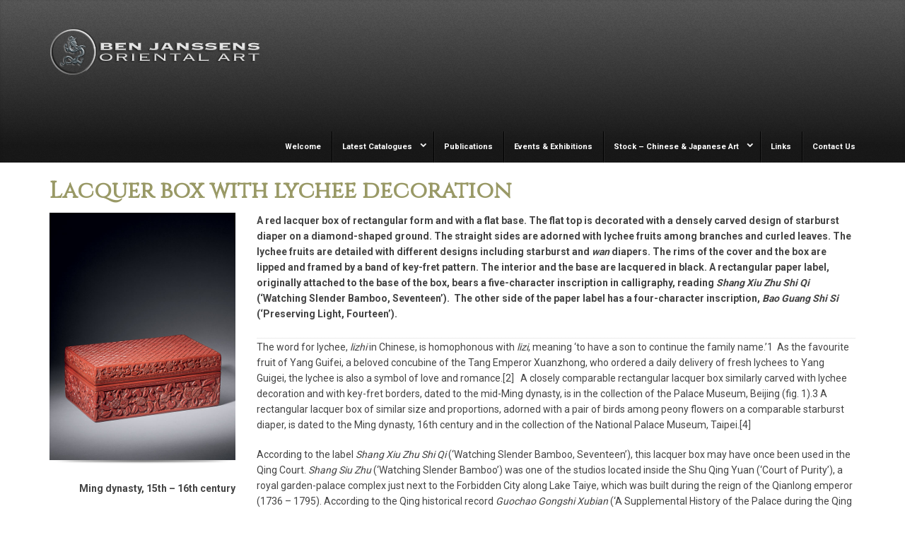

--- FILE ---
content_type: text/html; charset=UTF-8
request_url: https://www.benjanssens.com/portfolio/lacquer-box-with-lychee-decoration/
body_size: 14291
content:
<!DOCTYPE html>
<!--[if lt IE 7]> <html class="no-js lt-ie9 lt-ie8 lt-ie7" lang="en"> <![endif]-->
<!--[if IE 7]>    <html class="no-js lt-ie9 lt-ie8" lang="en"> <![endif]-->
<!--[if IE 8]>    <html class="no-js lt-ie9" lang="en"> <![endif]-->
<!--[if gt IE 8]><!--> <html lang="en-GB" prefix="og: http://ogp.me/ns#"> <!--<![endif]-->
<head>

<meta charset="UTF-8" />

	<meta name="viewport" content="width=device-width, initial-scale=1, maximum-scale=1">
	<title>Lacquer box with lychee decoration - Ben Janssens Oriental Art</title>

	
	<link rel="pingback" href="https://www.benjanssens.com/xmlrpc.php" />
   

	
<!-- This site is optimized with the Yoast SEO plugin v3.7.0 - https://yoast.com/wordpress/plugins/seo/ -->
<link rel="canonical" href="https://www.benjanssens.com/portfolio/lacquer-box-with-lychee-decoration/" />
<meta property="og:locale" content="en_GB" />
<meta property="og:type" content="article" />
<meta property="og:title" content="Lacquer box with lychee decoration - Ben Janssens Oriental Art" />
<meta property="og:description" content="Ming dynasty, 15th &#8211; 16th century Length: 11 3/8 inches, 29 cm Width: 7 1/8 inches, 18 cm Height: 4 3/4 inches, 12 cm Fig. 1     Rectangular red lacquer box carved with lychee Palace Museum, Beijing A red lacquer box of rectangular form and with a flat base. The ... Read More" />
<meta property="og:url" content="https://www.benjanssens.com/portfolio/lacquer-box-with-lychee-decoration/" />
<meta property="og:site_name" content="Ben Janssens Oriental Art" />
<meta property="og:image" content="https://www.benjanssens.com/wp-content/uploads/2016/10/AAL-2016-04-Lacquered-Box.jpg" />
<meta property="og:image:width" content="600" />
<meta property="og:image:height" content="800" />
<meta name="twitter:card" content="summary" />
<meta name="twitter:description" content="Ming dynasty, 15th &#8211; 16th century Length: 11 3/8 inches, 29 cm Width: 7 1/8 inches, 18 cm Height: 4 3/4 inches, 12 cm Fig. 1     Rectangular red lacquer box carved with lychee Palace Museum, Beijing A red lacquer box of rectangular form and with a flat base. The ... Read More" />
<meta name="twitter:title" content="Lacquer box with lychee decoration - Ben Janssens Oriental Art" />
<meta name="twitter:image" content="https://www.benjanssens.com/wp-content/uploads/2016/10/AAL-2016-04-Lacquered-Box.jpg" />
<!-- / Yoast SEO plugin. -->

<link rel='dns-prefetch' href='//www.benjanssens.com' />
<link rel='dns-prefetch' href='//fonts.googleapis.com' />
<link rel='dns-prefetch' href='//s.w.org' />
<link rel="alternate" type="application/rss+xml" title="Ben Janssens Oriental Art &raquo; Feed" href="https://www.benjanssens.com/feed/" />
<link rel="alternate" type="application/rss+xml" title="Ben Janssens Oriental Art &raquo; Comments Feed" href="https://www.benjanssens.com/comments/feed/" />
		<script type="text/javascript">
			window._wpemojiSettings = {"baseUrl":"https:\/\/s.w.org\/images\/core\/emoji\/2\/72x72\/","ext":".png","svgUrl":"https:\/\/s.w.org\/images\/core\/emoji\/2\/svg\/","svgExt":".svg","source":{"concatemoji":"https:\/\/www.benjanssens.com\/wp-includes\/js\/wp-emoji-release.min.js?ver=4.6.30"}};
			!function(e,o,t){var a,n,r;function i(e){var t=o.createElement("script");t.src=e,t.type="text/javascript",o.getElementsByTagName("head")[0].appendChild(t)}for(r=Array("simple","flag","unicode8","diversity","unicode9"),t.supports={everything:!0,everythingExceptFlag:!0},n=0;n<r.length;n++)t.supports[r[n]]=function(e){var t,a,n=o.createElement("canvas"),r=n.getContext&&n.getContext("2d"),i=String.fromCharCode;if(!r||!r.fillText)return!1;switch(r.textBaseline="top",r.font="600 32px Arial",e){case"flag":return(r.fillText(i(55356,56806,55356,56826),0,0),n.toDataURL().length<3e3)?!1:(r.clearRect(0,0,n.width,n.height),r.fillText(i(55356,57331,65039,8205,55356,57096),0,0),a=n.toDataURL(),r.clearRect(0,0,n.width,n.height),r.fillText(i(55356,57331,55356,57096),0,0),a!==n.toDataURL());case"diversity":return r.fillText(i(55356,57221),0,0),a=(t=r.getImageData(16,16,1,1).data)[0]+","+t[1]+","+t[2]+","+t[3],r.fillText(i(55356,57221,55356,57343),0,0),a!=(t=r.getImageData(16,16,1,1).data)[0]+","+t[1]+","+t[2]+","+t[3];case"simple":return r.fillText(i(55357,56835),0,0),0!==r.getImageData(16,16,1,1).data[0];case"unicode8":return r.fillText(i(55356,57135),0,0),0!==r.getImageData(16,16,1,1).data[0];case"unicode9":return r.fillText(i(55358,56631),0,0),0!==r.getImageData(16,16,1,1).data[0]}return!1}(r[n]),t.supports.everything=t.supports.everything&&t.supports[r[n]],"flag"!==r[n]&&(t.supports.everythingExceptFlag=t.supports.everythingExceptFlag&&t.supports[r[n]]);t.supports.everythingExceptFlag=t.supports.everythingExceptFlag&&!t.supports.flag,t.DOMReady=!1,t.readyCallback=function(){t.DOMReady=!0},t.supports.everything||(a=function(){t.readyCallback()},o.addEventListener?(o.addEventListener("DOMContentLoaded",a,!1),e.addEventListener("load",a,!1)):(e.attachEvent("onload",a),o.attachEvent("onreadystatechange",function(){"complete"===o.readyState&&t.readyCallback()})),(a=t.source||{}).concatemoji?i(a.concatemoji):a.wpemoji&&a.twemoji&&(i(a.twemoji),i(a.wpemoji)))}(window,document,window._wpemojiSettings);
		</script>
		<style type="text/css">
img.wp-smiley,
img.emoji {
	display: inline !important;
	border: none !important;
	box-shadow: none !important;
	height: 1em !important;
	width: 1em !important;
	margin: 0 .07em !important;
	vertical-align: -0.1em !important;
	background: none !important;
	padding: 0 !important;
}
</style>
<link rel='stylesheet' id='themeva-custom-styles-css'  href='https://www.benjanssens.com/wp-content/themes/DynamiX/style.css' type='text/css' media='all' />
<style id='themeva-custom-styles-inline-css' type='text/css'>
#custom-layer1 { 
			background: rgb( 91,91,91 );
			background: rgba( 91,91,91,  1);
			background-color: transparent;
			filter:progid:DXImageTransform.Microsoft.gradient(startColorstr=#ff5b5b5b , endColorstr=#ff191919);
			-ms-filter: "progid:DXImageTransform.Microsoft.gradient(startColorstr=#ff5b5b5b , endColorstr=#ff191919)";
			background: linear-gradient(to bottom, rgba( 91,91,91,1), rgba( 25,25,25,1) );
			background: -o-linear-gradient(top,rgba(91,91,91,1), rgba( 25,25,25,1));
			background: -moz-linear-gradient(100% 100% 90deg, rgba( 25,25,25,1), rgba( 91,91,91,1));
			background: -webkit-gradient(linear, 0% 0%, 0% 90%, from(rgba( 91,91,91,1)), to(rgba( 25,25,25,1)));
			*background: transparent;
			zoom:1; }
			#custom-layer2 { 
				opacity:.10;
				-ms-filter:"progid:DXImageTransform.Microsoft.Alpha(Opacity=10)";
				filter: alpha(opacity=10);
				background-image: url(https://www.benjanssens.com/wp-content/themes/DynamiX/images/pattern-p.png); }
			#custom-layer3 { 
			background: rgb( 91,91,91 );
			background: rgba( 91,91,91,  1);
			background-color: transparent;
			filter:progid:DXImageTransform.Microsoft.gradient(startColorstr=#ff5b5b5b , endColorstr=#ff191919);
			-ms-filter: "progid:DXImageTransform.Microsoft.gradient(startColorstr=#ff5b5b5b , endColorstr=#ff191919)";
			background: linear-gradient(to bottom, rgba( 91,91,91,1), rgba( 25,25,25,1) );
			background: -o-linear-gradient(top,rgba(91,91,91,1), rgba( 25,25,25,1));
			background: -moz-linear-gradient(100% 100% 90deg, rgba( 25,25,25,1), rgba( 91,91,91,1));
			background: -webkit-gradient(linear, 0% 0%, 0% 90%, from(rgba( 91,91,91,1)), to(rgba( 25,25,25,1)));
			*background: transparent;
			zoom:1; }
			#custom-layer4 { 
				opacity:.10;
				-ms-filter:"progid:DXImageTransform.Microsoft.Alpha(Opacity=10)";
				filter: alpha(opacity=10);
				background-image: url(https://www.benjanssens.com/wp-content/themes/DynamiX/images/pattern-p.png); }
			.skinset-background.nv-skin {
			
 			font-size:14px;
 			font-family:Roboto;
 			color:#444444;
			filter:none;
			-ms-filter:none;
			
			}
			.skinset-background div.item-list-tabs ul li a,
			.skinset-background .widget ul li.current_page_item a,
			.skinset-background span.menudesc,
			div.post-metadata a,
			.skinset-background .commentlist .comment-author a,
			.skinset-background .recent-metadata a,
			.skinset-background .nv-recent-posts h4 a,
			.skinset-background .post-metadata a,
			.skinset-background .widget.widget_pages li a,
			.skinset-background .widget.widget_nav_menu li a,
			.skinset-background .widget.widget_recent_entries li a,
			.skinset-background div.blind_down ul li a,
			.skinset-background #item-header-content h2 a,
			.skinset-background a.topic-title,
			.skinset-background .bbp-topic-title a,
			.skinset-background a.bbp-forum-title,
			.skinset-background td.td-group .object-name a { 
 			color:#444444; }
			
			.skinset-background .woocommerce .woocommerce-error, 
			.skinset-background .woocommerce .woocommerce-info, 
			.skinset-background .woocommerce .woocommerce-message,
			.skinset-background #bbpress-forums li.bbp-body .hentry.status-closed,
			.skinset-background #bbpress-forums li.bbp-body .hentry.status-trash,
			.skinset-background #bbpress-forums li.bbp-body .hentry.status-spam,
			.skinset-background #bbpress-forums li.bbp-body .hentry.super-sticky,
			.skinset-background #bbpress-forums li.bbp-body .hentry.sticky { 
 			border-color:#999966; }
			
				#header .mobilemenu-init a,
				#header .toppaneltrigger.mobile a,
				
			.skinset-background a,
			.skinset-background #content span.price,
			.skinset-background .fonticon i.inherit,
			.skinset-background #content span.amount,
			.skinset-background .woocommerce .woocommerce-info:before,
			.skinset-background span.text_linkcolor,
			#nv-tabs .skinset-background li[class*="scrollTo_"] a {
			color:#999966; }
			
			.skinset-background a:hover,
			.skinset-background #nv-tabs .extended-menu li.scroll a:hover,
			.skinset-background a.waypoint_active,
			.skinset-background .post-metadata a:hover,
			.skinset-background .widget.widget_pages li a:hover,
			.skinset-background .widget.widget_nav_menu li a:hover,
			.skinset-background .widget.widget_recent_entries li a:hover,
			.skinset-background #item-header-content h2 a:hover,
			.skinset-background .current_page_item>a,
			.skinset-background .current-menu-item>a,
			.skinset-background li.menu-item:hover > a,
			.skinset-background .current-menu-ancestor>a,
			.skinset-background #mobile-tabs .current_page_item>a,
			.skinset-background #mobile-tabs .extended-menu .current_page_item>a,
			.skinset-background .bbp-reply-content #favorite-toggle .is-favorite a,
			.skinset-background .bbp-reply-content #subscription-toggle .is-subscribed a,
			.woocommerce.skinset-background p.stars a.active { 
 			color:#444444; }
			.skinset-background h1, .skinset-background h1 a, .skinset-background h2, .skinset-background h2 a, .skinset-background h3, .skinset-background h3 a, .skinset-background h4, .skinset-background h4 a, .skinset-background h5, .skinset-background h5 a, .skinset-background h6, .skinset-background h6 a,.skinset-background .bbp-topic-title a.bbp-topic-permalink,.skinset-background .bbp-forum-info a.bbp-forum-title { 
 			font-family:Cinzel;	}
			.skinset-background h1, .skinset-background h1 a { 
			color:#999966; }
			.skinset-background h2, .skinset-background h2 a { 
 			color:#939393; }
			.skinset-background h3, .skinset-background h3 a { 
 			color:#939393; }
			.skinset-background h4,.skinset-background h5,.skinset-background h6,.skinset-background .ui-tabs-nav li a, .skinset-background .accordionhead a, .skinset-background span.price-value,.skinset-background .nv-recent-posts h4 a { 
 			color:#939393; }
			
			.skinset-background span.nvcolor,
			.skinset-background span.dropcap.two.link_color,
			.skinset-background span.highlight.one,
			.skinset-background .post-metadata li.post-date,
			.skinset-background .commentlist .reply a,
			.skinset-background div.header-infobar,
			.skinset-background div.item-list-tabs ul li a span,
			.skinset-background .widget_display_stats dd strong,
			.skinset-background div.bbp-template-notice,
			.skinset-background div#message.updated,
			.skinset-background .hoverimg i,
			.skinset-background .hovervid i,
			.skinset-background span.activity,
			.skinset-background a.button,
			.skinset-background button.button,
			.skinset-background .fonticon.background,
			.skinset-background .button.link_color,
			.skinset-background .action-icons i,
			.skinset-background #respond input#submit.alt,
			.skinset-background a.button.alt,
			.skinset-background button.button.alt,
			.skinset-background input.button.alt,
			.skinset-background.woocommerce span.onsale,
			.skinset-background #bbpress-forums li.bbp-body .hentry.status-closed:before,
			.skinset-background #bbpress-forums li.bbp-body .hentry.status-trash:before,
			.skinset-background #bbpress-forums li.bbp-body .hentry.status-spam:before,
			.skinset-background #bbpress-forums li.bbp-body .hentry.super-sticky:before,
			.skinset-background #bbpress-forums li.bbp-body .hentry.sticky:before,
			.woocommerce.skinset-background .widget_price_filter .ui-slider .ui-slider-range,
			.woocommerce.skinset-background .widget_price_filter .ui-slider .ui-slider-handle,
			.skinset-background input[type="submit"] { 
 			background-color:#999966; }
			.skinset-background .nvcolor-wrap:hover span.nvcolor,.woocommerce.skinset-background #respond input#submit.alt:hover, .woocommerce.skinset-background a.button.alt:hover, .woocommerce.skinset-background button.button.alt:hover, .woocommerce.skinset-background input.button.alt:hover { 
			background-color:#444444; }
			.skinset-background acronym, .skinset-background abbr { 
 			border-bottom: 1px dashed #999966; }
			.skinset-main.nv-skin {
			
			filter:none;
			-ms-filter:none;
			
			}.skinset-menu ul ul ,.skinset-header.nv-skin {
			
 			font-size:11px;
 			font-family:Roboto;
 			color:#f2f2f2;
			filter:none;
			-ms-filter:none;
			
			}
			.skinset-header div.item-list-tabs ul li a,
			.skinset-header .widget ul li.current_page_item a,
			.skinset-header span.menudesc,
			div.post-metadata a,
			.skinset-header .commentlist .comment-author a,
			.skinset-header .recent-metadata a,
			.skinset-header .nv-recent-posts h4 a,
			.skinset-header .post-metadata a,
			.skinset-header .widget.widget_pages li a,
			.skinset-header .widget.widget_nav_menu li a,
			.skinset-header .widget.widget_recent_entries li a,
			.skinset-header div.blind_down ul li a,
			.skinset-header #item-header-content h2 a,
			.skinset-header a.topic-title,
			.skinset-header .bbp-topic-title a,
			.skinset-header a.bbp-forum-title,
			.skinset-header td.td-group .object-name a { 
 			color:#f2f2f2; }
			.skinset-menu ul ul ,
			.skinset-header .woocommerce .woocommerce-error, 
			.skinset-header .woocommerce .woocommerce-info, 
			.skinset-header .woocommerce .woocommerce-message,
			.skinset-header #bbpress-forums li.bbp-body .hentry.status-closed,
			.skinset-header #bbpress-forums li.bbp-body .hentry.status-trash,
			.skinset-header #bbpress-forums li.bbp-body .hentry.status-spam,
			.skinset-header #bbpress-forums li.bbp-body .hentry.super-sticky,
			.skinset-header #bbpress-forums li.bbp-body .hentry.sticky { 
 			border-color:#ffffff; }
			.skinset-menu ul ul a,.skinset-menu ul ul  #content span.price,.skinset-menu ul ul  #content span.amount,
			.skinset-header a,
			.skinset-header #content span.price,
			.skinset-header .fonticon i.inherit,
			.skinset-header #content span.amount,
			.skinset-header .woocommerce .woocommerce-info:before,
			.skinset-header span.text_linkcolor,
			#nv-tabs .skinset-header li[class*="scrollTo_"] a {
			color:#ffffff; }
			.skinset-menu ul ul a:hover,
			.skinset-header a:hover,
			.skinset-header #nv-tabs .extended-menu li.scroll a:hover,
			.skinset-header a.waypoint_active,
			.skinset-header .post-metadata a:hover,
			.skinset-header .widget.widget_pages li a:hover,
			.skinset-header .widget.widget_nav_menu li a:hover,
			.skinset-header .widget.widget_recent_entries li a:hover,
			.skinset-header #item-header-content h2 a:hover,
			.skinset-header .current_page_item>a,
			.skinset-header .current-menu-item>a,
			.skinset-header li.menu-item:hover > a,
			.skinset-header .current-menu-ancestor>a,
			.skinset-header #mobile-tabs .current_page_item>a,
			.skinset-header #mobile-tabs .extended-menu .current_page_item>a,
			.skinset-header .bbp-reply-content #favorite-toggle .is-favorite a,
			.skinset-header .bbp-reply-content #subscription-toggle .is-subscribed a,
			.woocommerce.skinset-header p.stars a.active { 
 			color:#999966; }
			.skinset-menu ul ul h1,.skinset-menu ul ul  h1 a,.skinset-header h1, .skinset-header h1 a { 
			color:#f2f2f2; }
			.skinset-menu ul ul h2,.skinset-menu ul ul  h2 a,.skinset-header h2, .skinset-header h2 a { 
 			color:#dbdbdb; }
			.skinset-menu ul ul span.nvcolor,.skinset-menu ul ul span.highlight.one,.skinset-menu ul ul .post-metadata li.post-date,.skinset-menu ul ul  .commentlist .reply a,.skinset-menu ul ul  div.header-message,
			.skinset-header span.nvcolor,
			.skinset-header span.dropcap.two.link_color,
			.skinset-header span.highlight.one,
			.skinset-header .post-metadata li.post-date,
			.skinset-header .commentlist .reply a,
			.skinset-header div.header-infobar,
			.skinset-header div.item-list-tabs ul li a span,
			.skinset-header .widget_display_stats dd strong,
			.skinset-header div.bbp-template-notice,
			.skinset-header div#message.updated,
			.skinset-header .hoverimg i,
			.skinset-header .hovervid i,
			.skinset-header span.activity,
			.skinset-header a.button,
			.skinset-header button.button,
			.skinset-header .fonticon.background,
			.skinset-header .button.link_color,
			.skinset-header .action-icons i,
			.skinset-header #respond input#submit.alt,
			.skinset-header a.button.alt,
			.skinset-header button.button.alt,
			.skinset-header input.button.alt,
			.skinset-header.woocommerce span.onsale,
			.skinset-header #bbpress-forums li.bbp-body .hentry.status-closed:before,
			.skinset-header #bbpress-forums li.bbp-body .hentry.status-trash:before,
			.skinset-header #bbpress-forums li.bbp-body .hentry.status-spam:before,
			.skinset-header #bbpress-forums li.bbp-body .hentry.super-sticky:before,
			.skinset-header #bbpress-forums li.bbp-body .hentry.sticky:before,
			.woocommerce.skinset-header .widget_price_filter .ui-slider .ui-slider-range,
			.woocommerce.skinset-header .widget_price_filter .ui-slider .ui-slider-handle,
			.skinset-header input[type="submit"] { 
 			background-color:#ffffff; }
			.skinset-menu ul ul .nvcolor-wrap:hover span.nvcolor,.skinset-header .nvcolor-wrap:hover span.nvcolor,.woocommerce.skinset-header #respond input#submit.alt:hover, .woocommerce.skinset-header a.button.alt:hover, .woocommerce.skinset-header button.button.alt:hover, .woocommerce.skinset-header input.button.alt:hover { 
			background-color:#999966; }
			.skinset-menu ul ul acronym,.skinset-menu ul ul  abbr,.skinset-header acronym, .skinset-header abbr { 
 			border-bottom: 1px dashed #ffffff; }
			.skinset-menu.nv-skin {
			
			filter:none;
			-ms-filter:none;
			
			}
			.skinset-menu .woocommerce .woocommerce-error, 
			.skinset-menu .woocommerce .woocommerce-info, 
			.skinset-menu .woocommerce .woocommerce-message,
			.skinset-menu #bbpress-forums li.bbp-body .hentry.status-closed,
			.skinset-menu #bbpress-forums li.bbp-body .hentry.status-trash,
			.skinset-menu #bbpress-forums li.bbp-body .hentry.status-spam,
			.skinset-menu #bbpress-forums li.bbp-body .hentry.super-sticky,
			.skinset-menu #bbpress-forums li.bbp-body .hentry.sticky { 
 			border-color:#545454; }
			
			.skinset-menu a,
			.skinset-menu #content span.price,
			.skinset-menu .fonticon i.inherit,
			.skinset-menu #content span.amount,
			.skinset-menu .woocommerce .woocommerce-info:before,
			.skinset-menu span.text_linkcolor,
			#nv-tabs .skinset-menu li[class*="scrollTo_"] a {
			color:#545454; }
			
			.skinset-menu span.nvcolor,
			.skinset-menu span.dropcap.two.link_color,
			.skinset-menu span.highlight.one,
			.skinset-menu .post-metadata li.post-date,
			.skinset-menu .commentlist .reply a,
			.skinset-menu div.header-infobar,
			.skinset-menu div.item-list-tabs ul li a span,
			.skinset-menu .widget_display_stats dd strong,
			.skinset-menu div.bbp-template-notice,
			.skinset-menu div#message.updated,
			.skinset-menu .hoverimg i,
			.skinset-menu .hovervid i,
			.skinset-menu span.activity,
			.skinset-menu a.button,
			.skinset-menu button.button,
			.skinset-menu .fonticon.background,
			.skinset-menu .button.link_color,
			.skinset-menu .action-icons i,
			.skinset-menu #respond input#submit.alt,
			.skinset-menu a.button.alt,
			.skinset-menu button.button.alt,
			.skinset-menu input.button.alt,
			.skinset-menu.woocommerce span.onsale,
			.skinset-menu #bbpress-forums li.bbp-body .hentry.status-closed:before,
			.skinset-menu #bbpress-forums li.bbp-body .hentry.status-trash:before,
			.skinset-menu #bbpress-forums li.bbp-body .hentry.status-spam:before,
			.skinset-menu #bbpress-forums li.bbp-body .hentry.super-sticky:before,
			.skinset-menu #bbpress-forums li.bbp-body .hentry.sticky:before,
			.woocommerce.skinset-menu .widget_price_filter .ui-slider .ui-slider-range,
			.woocommerce.skinset-menu .widget_price_filter .ui-slider .ui-slider-handle,
			.skinset-menu input[type="submit"] { 
 			background-color:#545454; }
			.skinset-menu acronym, .skinset-menu abbr { 
 			border-bottom: 1px dashed #545454; }
			.skinset-footer.nv-skin {
			
 			color:#ededed;
			filter:none;
			-ms-filter:none;
			
			}
			.skinset-footer div.item-list-tabs ul li a,
			.skinset-footer .widget ul li.current_page_item a,
			.skinset-footer span.menudesc,
			div.post-metadata a,
			.skinset-footer .commentlist .comment-author a,
			.skinset-footer .recent-metadata a,
			.skinset-footer .nv-recent-posts h4 a,
			.skinset-footer .post-metadata a,
			.skinset-footer .widget.widget_pages li a,
			.skinset-footer .widget.widget_nav_menu li a,
			.skinset-footer .widget.widget_recent_entries li a,
			.skinset-footer div.blind_down ul li a,
			.skinset-footer #item-header-content h2 a,
			.skinset-footer a.topic-title,
			.skinset-footer .bbp-topic-title a,
			.skinset-footer a.bbp-forum-title,
			.skinset-footer td.td-group .object-name a { 
 			color:#ededed; }
			.skinset-footer h1, .skinset-footer h1 a { 
			color:#ffffff; }
			.skinset-footer h2, .skinset-footer h2 a { 
 			color:#f7f7f7; }
			.skinset-footer h3, .skinset-footer h3 a { 
 			color:#ededed; }
			.skinset-footer  input[type="text"],.skinset-footer input[type="password"],.skinset-footer input[type="file"],.skinset-footer textarea,.skinset-footer input { 
 			background-color:#444444;
			border-top-color:#383838;
			border-left-color:#383838;
			
			border-bottom-color:#5e5e5e;
			border-right-color:#5e5e5e;
			 }
			.skinset-custom-1.nv-skin {
			
			filter:none;
			-ms-filter:none;
			
			}#primary-wrapper #header { min-height:110px; }#primary-wrapper #nv-tabs {margin-top:74px;}#primary-wrapper #header-logo {margin-top:36px;}.single li.post-date {
display: none !important;
}
</style>
<link rel='stylesheet' id='tvaGoogleFonts-css'  href='https://fonts.googleapis.com/css?family=Cinzel%7CRoboto%3A400%2C700%2C300&#038;ver=4.6.30' type='text/css' media='all' />
<link rel='stylesheet' id='pageflip5style-css'  href='https://www.benjanssens.com/wp-content/plugins/pageflip5-wp-plugin/css/pageflip.css?ver=4.6.30' type='text/css' media='all' />
<link rel='stylesheet' id='pageflip5customstyle-css'  href='https://www.benjanssens.com/wp-content/plugins/pageflip5-wp-plugin/css/pageflip-custom.css?ver=4.6.30' type='text/css' media='all' />
<link rel='stylesheet' id='rs-plugin-settings-css'  href='https://www.benjanssens.com/wp-content/plugins/revslider/rs-plugin/css/settings.css?ver=4.6.5' type='text/css' media='all' />
<style id='rs-plugin-settings-inline-css' type='text/css'>
.tp-caption a{color:#ff7302;text-shadow:none;-webkit-transition:all 0.2s ease-out;-moz-transition:all 0.2s ease-out;-o-transition:all 0.2s ease-out;-ms-transition:all 0.2s ease-out}.tp-caption a:hover{color:#ffa902}.tp-caption a{color:#ff7302;text-shadow:none;-webkit-transition:all 0.2s ease-out;-moz-transition:all 0.2s ease-out;-o-transition:all 0.2s ease-out;-ms-transition:all 0.2s ease-out}.tp-caption a:hover{color:#ffa902}
</style>
<link rel='stylesheet' id='js_composer_front-css'  href='https://www.benjanssens.com/wp-content/plugins/js_composer/assets/css/js_composer.min.css?ver=4.12.1' type='text/css' media='all' />
<link rel='stylesheet' id='northvantage-style-css'  href='https://www.benjanssens.com/wp-content/themes/DynamiX/style.css' type='text/css' media='all' />
<link rel='stylesheet' id='acoda-responsive-css'  href='https://www.benjanssens.com/wp-content/themes/DynamiX/stylesheets/responsive.css' type='text/css' media='all' />
<link rel='stylesheet' id='font-awesome-css'  href='https://www.benjanssens.com/wp-content/plugins/js_composer/assets/lib/bower/font-awesome/css/font-awesome.min.css?ver=4.12.1' type='text/css' media='all' />
<link rel='stylesheet' id='font-awesome-social-css'  href='https://www.benjanssens.com/wp-content/themes/DynamiX/stylesheets/font-icons/css/font-awesome-social.css' type='text/css' media='all' />
<script type='text/javascript' src='https://www.benjanssens.com/wp-includes/js/jquery/jquery.js?ver=1.12.4'></script>
<script type='text/javascript' src='https://www.benjanssens.com/wp-includes/js/jquery/jquery-migrate.min.js?ver=1.4.1'></script>
<script type='text/javascript' src='https://www.benjanssens.com/wp-content/plugins/mailchimp-widget/js/mailchimp-widget-min.js?ver=4.6.30'></script>
<script type='text/javascript' src='https://www.benjanssens.com/wp-content/plugins/pageflip5-wp-plugin/js/pageflip5-min.js?ver=4.6.30'></script>
<script type='text/javascript' src='https://www.benjanssens.com/wp-content/plugins/pageflip5-wp-plugin/js/pageflip5-loader.js?ver=4.6.30'></script>
<script type='text/javascript' src='https://www.benjanssens.com/wp-content/plugins/revslider/rs-plugin/js/jquery.themepunch.tools.min.js?ver=4.6.5'></script>
<script type='text/javascript' src='https://www.benjanssens.com/wp-content/plugins/revslider/rs-plugin/js/jquery.themepunch.revolution.min.js?ver=4.6.5'></script>
<script type='text/javascript' src='https://www.benjanssens.com/wp-content/plugins/js_composer/assets/lib/waypoints/waypoints.min.js?ver=4.12.1'></script>
<script type='text/javascript' src='https://www.benjanssens.com/wp-content/themes/DynamiX/js/waypoints-sticky.min.js?ver=1'></script>
<link rel='https://api.w.org/' href='https://www.benjanssens.com/wp-json/' />
<link rel="EditURI" type="application/rsd+xml" title="RSD" href="https://www.benjanssens.com/xmlrpc.php?rsd" />
<link rel="wlwmanifest" type="application/wlwmanifest+xml" href="https://www.benjanssens.com/wp-includes/wlwmanifest.xml" /> 
<meta name="generator" content="WordPress 4.6.30" />
<link rel='shortlink' href='https://www.benjanssens.com/?p=5016' />
<link rel="alternate" type="application/json+oembed" href="https://www.benjanssens.com/wp-json/oembed/1.0/embed?url=https%3A%2F%2Fwww.benjanssens.com%2Fportfolio%2Flacquer-box-with-lychee-decoration%2F" />
<link rel="alternate" type="text/xml+oembed" href="https://www.benjanssens.com/wp-json/oembed/1.0/embed?url=https%3A%2F%2Fwww.benjanssens.com%2Fportfolio%2Flacquer-box-with-lychee-decoration%2F&#038;format=xml" />
<script>var defaultConfigOptions = { AutoScale: true, AutoStageHeight: true , DropShadow: true, PerformanceAware: true, HashControl: true, Margin: 0, MarginTop: 32, MarginBottom: 64, FullScreenEnabled: true, HotKeys: false , ControlbarFile: "https://www.benjanssens.com/wp-content/plugins/pageflip5-wp-plugin/controlbar_svg.html", Copyright: "© Ben Janssens", Key: "vhssvKmDXsSYqRgxEc" };</script>		<script type="text/javascript">
			jQuery(document).ready(function() {
				// CUSTOM AJAX CONTENT LOADING FUNCTION
				var ajaxRevslider = function(obj) {
				
					// obj.type : Post Type
					// obj.id : ID of Content to Load
					// obj.aspectratio : The Aspect Ratio of the Container / Media
					// obj.selector : The Container Selector where the Content of Ajax will be injected. It is done via the Essential Grid on Return of Content
					
					var content = "";

					data = {};
					
					data.action = 'revslider_ajax_call_front';
					data.client_action = 'get_slider_html';
					data.token = 'ab550747fa';
					data.type = obj.type;
					data.id = obj.id;
					data.aspectratio = obj.aspectratio;
					
					// SYNC AJAX REQUEST
					jQuery.ajax({
						type:"post",
						url:"https://www.benjanssens.com/wp-admin/admin-ajax.php",
						dataType: 'json',
						data:data,
						async:false,
						success: function(ret, textStatus, XMLHttpRequest) {
							if(ret.success == true)
								content = ret.data;								
						},
						error: function(e) {
							console.log(e);
						}
					});
					
					 // FIRST RETURN THE CONTENT WHEN IT IS LOADED !!
					 return content;						 
				};
				
				// CUSTOM AJAX FUNCTION TO REMOVE THE SLIDER
				var ajaxRemoveRevslider = function(obj) {
					return jQuery(obj.selector+" .rev_slider").revkill();
				};

				// EXTEND THE AJAX CONTENT LOADING TYPES WITH TYPE AND FUNCTION
				var extendessential = setInterval(function() {
					if (jQuery.fn.tpessential != undefined) {
						clearInterval(extendessential);
						if(typeof(jQuery.fn.tpessential.defaults) !== 'undefined') {
							jQuery.fn.tpessential.defaults.ajaxTypes.push({type:"revslider",func:ajaxRevslider,killfunc:ajaxRemoveRevslider,openAnimationSpeed:0.3});   
							// type:  Name of the Post to load via Ajax into the Essential Grid Ajax Container
							// func: the Function Name which is Called once the Item with the Post Type has been clicked
							// killfunc: function to kill in case the Ajax Window going to be removed (before Remove function !
							// openAnimationSpeed: how quick the Ajax Content window should be animated (default is 0.3)
						}
					}
				},30);
			});
		</script>
		<meta name="generator" content="Powered by Visual Composer - drag and drop page builder for WordPress."/>
<!--[if lte IE 9]><link rel="stylesheet" type="text/css" href="https://www.benjanssens.com/wp-content/plugins/js_composer/assets/css/vc_lte_ie9.min.css" media="screen"><![endif]--><!--[if IE  8]><link rel="stylesheet" type="text/css" href="https://www.benjanssens.com/wp-content/plugins/js_composer/assets/css/vc-ie8.min.css" media="screen"><![endif]--><noscript><style type="text/css"> .wpb_animate_when_almost_visible { opacity: 1; }</style></noscript>
    <!--[if IE 7]>
    <link href="https://www.benjanssens.com/wp-content/themes/DynamiX/stylesheets/ie7.css" rel="stylesheet" type="text/css" />
    <![endif]-->
    <!--[if lte IE 8]>	
    <script src="https://www.benjanssens.com/wp-content/themes/DynamiX/js/ie7.js" type="text/javascript"></script>
    <link href="https://www.benjanssens.com/wp-content/themes/DynamiX/stylesheets/ie.css" rel="stylesheet" type="text/css" />
    <![endif]-->
    
    
</head>
<body class="single single-portfolio postid-5016 skinset-background loaded nv-skin wpb-js-composer js-comp-ver-4.12.1 vc_responsive">

    <div id="primary-wrapper" class="nv-light">
    	<div class="site-inwrap clearfix ">
        <a id="top"></a>
        
		
<div id="custom-layer5-color" class="custom-layer"></div>
<div id="custom-layer5" class="custom-layer ">
</div>
<div id="mobile-tabs" class="skinset-main nv-skin "><div class="mobilemenu-init clearfix skinset-main nv-skin"><a href="#"><i class="fa fa-times fa-lg"></i></a></div><ul id="mobilemenu" class="menu hide-on-desktops"><li  class="menu-item menu-item-type-post_type menu-item-object-page"><a href="https://www.benjanssens.com/"><span class="menutitle">Welcome</span></a></li>
<li  class="menu-item menu-item-type-custom menu-item-object-custom menu-item-has-children hasdropmenu"><a href="http://www.benjanssens.com/tefaf-maastricht-2023/"><span class="menutitle">Latest Catalogues</span></a>
<ul class="sub-menu skinset-menu nv-skin">
	<li  class="menu-item menu-item-type-post_type menu-item-object-page"><a href="https://www.benjanssens.com/tefaf-2024/"><span class="menutitle">TEFAF Maastricht 2024</span></a></li>
	<li  class="menu-item menu-item-type-post_type menu-item-object-page"><a href="https://www.benjanssens.com/ning-zhou-zhai-collection/"><span class="menutitle">The Ning Zhou Zhai Collection</span></a></li>
	<li  class="menu-item menu-item-type-post_type menu-item-object-page"><a href="https://www.benjanssens.com/early-chinese-jades/"><span class="menutitle">Early Chinese Jades</span></a></li>
	<li  class="menu-item menu-item-type-custom menu-item-object-custom menu-item-has-children"><a href="#"><span class="menutitle">previous catalogues:</span></a>
	<ul class="sub-menu skinset-menu nv-skin">
		<li  class="menu-item menu-item-type-post_type menu-item-object-page"><a href="https://www.benjanssens.com/tefaf-maastricht-2023/"><span class="menutitle">TEFAF Maastricht 2023</span></a></li>
		<li  class="menu-item menu-item-type-post_type menu-item-object-page"><a href="https://www.benjanssens.com/beauty-asian-art/"><span class="menutitle">Beauty in Asian Art</span></a></li>
		<li  class="menu-item menu-item-type-post_type menu-item-object-page"><a href="https://www.benjanssens.com/sacred-to-profane/"><span class="menutitle">Sacred to Profane &#8211; 5000 years of Asian Art</span></a></li>
		<li  class="menu-item menu-item-type-post_type menu-item-object-page"><a href="https://www.benjanssens.com/tefaf-maastricht-2020-chinese-asian-art/"><span class="menutitle">TEFAF Maastricht 2020 – Chinese and Asian Art</span></a></li>
		<li  class="menu-item menu-item-type-post_type menu-item-object-page"><a href="https://www.benjanssens.com/asian-art-in-london-2019/"><span class="menutitle">Asian Art in London 2019</span></a></li>
		<li  class="menu-item menu-item-type-post_type menu-item-object-page"><a href="https://www.benjanssens.com/tefaf-2019-chinese-and-asian-art/"><span class="menutitle">TEFAF 2019 Chinese and Asian Art</span></a></li>
		<li  class="menu-item menu-item-type-post_type menu-item-object-page"><a href="https://www.benjanssens.com/aal-2018-chinese-art/"><span class="menutitle">AAL 2018 Chinese Art</span></a></li>
		<li  class="menu-item menu-item-type-post_type menu-item-object-page"><a href="https://www.benjanssens.com/chinese-art/tefaf-2018-chinese-and-asian-art/"><span class="menutitle">TEFAF 2018 Chinese and Asian Art</span></a></li>
		<li  class="menu-item menu-item-type-post_type menu-item-object-page"><a href="https://www.benjanssens.com/chinese-art/animals-and-flowers/"><span class="menutitle">Animals and Flowers</span></a></li>
		<li  class="menu-item menu-item-type-post_type menu-item-object-page"><a href="https://www.benjanssens.com/chinese-art/tefaf-2017-chinese-art-and-asian-art/"><span class="menutitle">TEFAF 2017 Chinese and Asian Art</span></a></li>
		<li  class="menu-item menu-item-type-post_type menu-item-object-page"><a href="https://www.benjanssens.com/chinese-art/in-scholars-taste/"><span class="menutitle">In Scholar&#8217;s Taste</span></a></li>
		<li  class="menu-item menu-item-type-post_type menu-item-object-page"><a href="https://www.benjanssens.com/chinese-art/tefaf-2016-chinese-art-and-asian-art/"><span class="menutitle">TEFAF 2016 Chinese and Asian Art</span></a></li>
		<li  class="menu-item menu-item-type-post_type menu-item-object-page"><a href="https://www.benjanssens.com/chinese-art/tefaf-2016-japanese-art/"><span class="menutitle">TEFAF 2016 Japanese Art</span></a></li>
	</ul>
</li>
</ul>
</li>
<li  class="menu-item menu-item-type-post_type menu-item-object-page"><a href="https://www.benjanssens.com/chinese-art/"><span class="menutitle">Publications</span></a></li>
<li  class="menu-item menu-item-type-post_type menu-item-object-page"><a href="https://www.benjanssens.com/events-exhibitions/"><span class="menutitle">Events &#038; Exhibitions</span></a></li>
<li  class="menu-item menu-item-type-post_type menu-item-object-page menu-item-has-children hasdropmenu"><a href="https://www.benjanssens.com/stock/"><span class="menutitle">Stock – Chinese &#038; Japanese Art</span></a>
<ul class="sub-menu skinset-menu nv-skin">
	<li  class="menu-item menu-item-type-post_type menu-item-object-page"><a href="https://www.benjanssens.com/stock/chinese-art/"><span class="menutitle">Chinese Art</span></a></li>
	<li  class="menu-item menu-item-type-post_type menu-item-object-page"><a href="https://www.benjanssens.com/stock/japanese-art/"><span class="menutitle">Japanese Art</span></a></li>
</ul>
</li>
<li  class="menu-item menu-item-type-post_type menu-item-object-page"><a href="https://www.benjanssens.com/links/"><span class="menutitle">Links</span></a></li>
<li  class="menu-item menu-item-type-post_type menu-item-object-page"><a href="https://www.benjanssens.com/contact-us/"><span class="menutitle">Contact Us</span></a></li>
</ul>
</div><div class="header-wrap pages sticky-header ">		<div class="header-skin-wrap">
			<div id="custom-layer1" class="custom-layer"></div>
			<div id="custom-layer2" class="custom-layer"></div>
			<div class="shadow top custom-layer"></div>        </div>     
        <div class="wrapper">
			<header id="header" class="skinset-header row nv-skin  pages divider-dark">            
        	
			<div class="mobilemenu-init skinset-main nv-skin"><a href="#" ><i class="fa fa-bars fa-lg"></i></a></div>                    
                <div id="header-logo" class="left">
                    <div id="logo">
                        
						<a href="https://www.benjanssens.com/">
				
															<img src="http://www.benjanssens.com/wp-content/uploads/2015/04/BJOA-Logo-350PX-WEB-2015.png" class="primary" alt="Ben Janssens Oriental Art" />								
							                      
						</a>
                           
						                    </div>
                    <div class="clear"></div>
                   </div><!-- /header-logo -->
	 			<nav id="nv-tabs" class="static right"><ul id="dyndropmenu" class="menu clearfix hide-on-phones"><li  class="menu-item menu-item-type-post_type menu-item-object-page"><a href="https://www.benjanssens.com/"><span class="menutitle">Welcome</span></a></li>
<li  class="menu-item menu-item-type-custom menu-item-object-custom menu-item-has-children hasdropmenu"><a href="http://www.benjanssens.com/tefaf-maastricht-2023/"><span class="menutitle">Latest Catalogues</span></a>
<ul class="sub-menu skinset-menu nv-skin">
	<li  class="menu-item menu-item-type-post_type menu-item-object-page"><a href="https://www.benjanssens.com/tefaf-2024/"><span class="menutitle">TEFAF Maastricht 2024</span></a></li>
	<li  class="menu-item menu-item-type-post_type menu-item-object-page"><a href="https://www.benjanssens.com/ning-zhou-zhai-collection/"><span class="menutitle">The Ning Zhou Zhai Collection</span></a></li>
	<li  class="menu-item menu-item-type-post_type menu-item-object-page"><a href="https://www.benjanssens.com/early-chinese-jades/"><span class="menutitle">Early Chinese Jades</span></a></li>
	<li  class="menu-item menu-item-type-custom menu-item-object-custom menu-item-has-children"><a href="#"><span class="menutitle">previous catalogues:</span></a>
	<ul class="sub-menu skinset-menu nv-skin">
		<li  class="menu-item menu-item-type-post_type menu-item-object-page"><a href="https://www.benjanssens.com/tefaf-maastricht-2023/"><span class="menutitle">TEFAF Maastricht 2023</span></a></li>
		<li  class="menu-item menu-item-type-post_type menu-item-object-page"><a href="https://www.benjanssens.com/beauty-asian-art/"><span class="menutitle">Beauty in Asian Art</span></a></li>
		<li  class="menu-item menu-item-type-post_type menu-item-object-page"><a href="https://www.benjanssens.com/sacred-to-profane/"><span class="menutitle">Sacred to Profane &#8211; 5000 years of Asian Art</span></a></li>
		<li  class="menu-item menu-item-type-post_type menu-item-object-page"><a href="https://www.benjanssens.com/tefaf-maastricht-2020-chinese-asian-art/"><span class="menutitle">TEFAF Maastricht 2020 – Chinese and Asian Art</span></a></li>
		<li  class="menu-item menu-item-type-post_type menu-item-object-page"><a href="https://www.benjanssens.com/asian-art-in-london-2019/"><span class="menutitle">Asian Art in London 2019</span></a></li>
		<li  class="menu-item menu-item-type-post_type menu-item-object-page"><a href="https://www.benjanssens.com/tefaf-2019-chinese-and-asian-art/"><span class="menutitle">TEFAF 2019 Chinese and Asian Art</span></a></li>
		<li  class="menu-item menu-item-type-post_type menu-item-object-page"><a href="https://www.benjanssens.com/aal-2018-chinese-art/"><span class="menutitle">AAL 2018 Chinese Art</span></a></li>
		<li  class="menu-item menu-item-type-post_type menu-item-object-page"><a href="https://www.benjanssens.com/chinese-art/tefaf-2018-chinese-and-asian-art/"><span class="menutitle">TEFAF 2018 Chinese and Asian Art</span></a></li>
		<li  class="menu-item menu-item-type-post_type menu-item-object-page"><a href="https://www.benjanssens.com/chinese-art/animals-and-flowers/"><span class="menutitle">Animals and Flowers</span></a></li>
		<li  class="menu-item menu-item-type-post_type menu-item-object-page"><a href="https://www.benjanssens.com/chinese-art/tefaf-2017-chinese-art-and-asian-art/"><span class="menutitle">TEFAF 2017 Chinese and Asian Art</span></a></li>
		<li  class="menu-item menu-item-type-post_type menu-item-object-page"><a href="https://www.benjanssens.com/chinese-art/in-scholars-taste/"><span class="menutitle">In Scholar&#8217;s Taste</span></a></li>
		<li  class="menu-item menu-item-type-post_type menu-item-object-page"><a href="https://www.benjanssens.com/chinese-art/tefaf-2016-chinese-art-and-asian-art/"><span class="menutitle">TEFAF 2016 Chinese and Asian Art</span></a></li>
		<li  class="menu-item menu-item-type-post_type menu-item-object-page"><a href="https://www.benjanssens.com/chinese-art/tefaf-2016-japanese-art/"><span class="menutitle">TEFAF 2016 Japanese Art</span></a></li>
	</ul>
</li>
</ul>
</li>
<li  class="menu-item menu-item-type-post_type menu-item-object-page"><a href="https://www.benjanssens.com/chinese-art/"><span class="menutitle">Publications</span></a></li>
<li  class="menu-item menu-item-type-post_type menu-item-object-page"><a href="https://www.benjanssens.com/events-exhibitions/"><span class="menutitle">Events &#038; Exhibitions</span></a></li>
<li  class="menu-item menu-item-type-post_type menu-item-object-page menu-item-has-children hasdropmenu"><a href="https://www.benjanssens.com/stock/"><span class="menutitle">Stock – Chinese &#038; Japanese Art</span></a>
<ul class="sub-menu skinset-menu nv-skin">
	<li  class="menu-item menu-item-type-post_type menu-item-object-page"><a href="https://www.benjanssens.com/stock/chinese-art/"><span class="menutitle">Chinese Art</span></a></li>
	<li  class="menu-item menu-item-type-post_type menu-item-object-page"><a href="https://www.benjanssens.com/stock/japanese-art/"><span class="menutitle">Japanese Art</span></a></li>
</ul>
</li>
<li  class="menu-item menu-item-type-post_type menu-item-object-page"><a href="https://www.benjanssens.com/links/"><span class="menutitle">Links</span></a></li>
<li  class="menu-item menu-item-type-post_type menu-item-object-page"><a href="https://www.benjanssens.com/contact-us/"><span class="menutitle">Contact Us</span></a></li>
</ul></nav><!-- /nv-tabs --><div class="clear"></div>			            
                
			</header><!-- /header -->     
        </div>
    </div><div class="wrapper main">
<div class="content-wrap row">
	<div class="disabled skinset-main nv-skin columns twelve divider-light">
<div class="row main-row">
	<div id="content" class="columns twelve layout_one">
	<article id="post-5016" class="post-5016 portfolio type-portfolio status-publish has-post-thumbnail hentry portfolio-category-in-scholars-taste">
    
    	<div class="article-row row"> 
        
			            
            <section class="entry twelve columns">
                    
            <h1 class="entry-title">Lacquer box with lychee decoration</h1><div  class="vc_row wpb_row row"><div class="wpb_column vc_column_container vc_col-sm-3"><div class="vc_column-inner "><div class="wpb_wrapper"><div class="nv-skin mediawrap alignright   shadow" ><div class="container "><div class="gridimg-wrap "><div class="title-wrap "><a href="https://www.benjanssens.com/wp-content/uploads/2016/10/AAL-2016-04-Lacquered-Box.jpg" title="Lacquer box with lychee decoration" data-fancybox-group="image-Lacquer box with lychee decoration" class="fancybox galleryimg "><img src="https://www.benjanssens.com/wp-content/uploads/2016/10/AAL-2016-04-Lacquered-Box.jpg" alt="Lacquer box with lychee decoration" width="" height=""  /></a></div></div></div></div>
	<div class="wpb_text_column wpb_content_element ">
		<div class="wpb_wrapper">
			<p style="text-align: right;"><strong>Ming dynasty, 15th &#8211; 16th century</strong></p>
<p style="text-align: right;">Length: 11 3/8 inches, 29 cm<br />
Width: 7 1/8 inches, 18 cm<br />
Height: 4 3/4 inches, 12 cm</p>

		</div>
	</div>
<div class="nv-skin mediawrap    " ><div class="container "><div class="gridimg-wrap "><div class="title-wrap "><a href="https://www.benjanssens.com/wp-content/uploads/2016/10/AAL-2016-04d-Lacquered-Box.jpg" title="Lacquer box with lychee decoration" data-fancybox-group="image-Lacquer box with lychee decoration" class="fancybox galleryimg "><img src="https://www.benjanssens.com/wp-content/uploads/2016/10/AAL-2016-04d-Lacquered-Box.jpg" alt="Lacquer box with lychee decoration" width="" height=""  /></a></div></div></div></div><div class="nv-skin mediawrap    " ><div class="container "><div class="gridimg-wrap "><div class="title-wrap "><a href="https://www.benjanssens.com/wp-content/uploads/2016/10/AAL-2016-04fig1-Lacquered-Box.jpg" title="Lacquer box with lychee decoration" data-fancybox-group="image-Lacquer box with lychee decoration" class="fancybox galleryimg "><img src="https://www.benjanssens.com/wp-content/uploads/2016/10/AAL-2016-04fig1-Lacquered-Box.jpg" alt="Lacquer box with lychee decoration" width="" height=""  /></a></div></div></div></div>
	<div class="wpb_text_column wpb_content_element ">
		<div class="wpb_wrapper">
			<p style="text-align: right;">Fig. 1     Rectangular red lacquer box carved with lychee Palace Museum, Beijing</p>

		</div>
	</div>
<div class="nv-skin mediawrap    " ><div class="container "><div class="gridimg-wrap "><div class="title-wrap "><a href="https://www.benjanssens.com/wp-content/uploads/2016/10/AAL-2016-04b-Lacquered-Box.jpg" title="Lacquer box with lychee decoration" data-fancybox-group="image-Lacquer box with lychee decoration" class="fancybox galleryimg "><img src="https://www.benjanssens.com/wp-content/uploads/2016/10/AAL-2016-04b-Lacquered-Box.jpg" alt="Lacquer box with lychee decoration" width="" height=""  /></a></div></div></div></div><div class="nv-skin mediawrap    " ><div class="container "><div class="gridimg-wrap "><div class="title-wrap "><a href="https://www.benjanssens.com/wp-content/uploads/2016/10/AAL-2016-04c-Lacquered-Box.jpg" title="Lacquer box with lychee decoration" data-fancybox-group="image-Lacquer box with lychee decoration" class="fancybox galleryimg "><img src="https://www.benjanssens.com/wp-content/uploads/2016/10/AAL-2016-04c-Lacquered-Box.jpg" alt="Lacquer box with lychee decoration" width="" height=""  /></a></div></div></div></div></div></div></div><div class="wpb_column vc_column_container vc_col-sm-9"><div class="vc_column-inner "><div class="wpb_wrapper">
	<div class="wpb_text_column wpb_content_element ">
		<div class="wpb_wrapper">
			<p><strong>A red lacquer box of rectangular form and with a flat base. The flat top is decorated with a densely carved design of starburst diaper on a diamond-shaped ground. The straight sides are adorned with lychee fruits among branches and curled leaves. The lychee fruits are detailed with different designs including starburst and <em>wan</em> diapers. The rims of the cover and the box are lipped and framed by a band of key-fret pattern. The interior and the base are lacquered in black. A rectangular paper label, originally attached to the base of the box, bears a five-character inscription in calligraphy, reading <em>Shang Xiu Zhu Shi Qi</em> (‘Watching Slender Bamboo, Seventeen’).  The other side of the paper label has a four-character inscription, <em>Bao Guang Shi Si</em> (‘Preserving Light, Fourteen’). </strong></p>
<div class="hozbreak clearfix">&nbsp;</div>

		</div>
	</div>

	<div class="wpb_text_column wpb_content_element ">
		<div class="wpb_wrapper">
			<p>The word for lychee, <em>lizhi</em> in Chinese, is homophonous with <em>lizi</em>, meaning ‘to have a son to continue the family name.’1  As the favourite fruit of Yang Guifei, a beloved concubine of the Tang Emperor Xuanzhong, who ordered a daily delivery of fresh lychees to Yang Guigei, the lychee is also a symbol of love and romance.[2]   A closely comparable rectangular lacquer box similarly carved with lychee decoration and with key-fret borders, dated to the mid-Ming dynasty, is in the collection of the Palace Museum, Beijing (fig. 1).3 A rectangular lacquer box of similar size and proportions, adorned with a pair of birds among peony flowers on a comparable starburst diaper, is dated to the Ming dynasty, 16th century and in the collection of the National Palace Museum, Taipei.[4]</p>
<p>According to the label <em>Shang Xiu Zhu Shi Qi</em> (‘Watching Slender Bamboo, Seventeen’), this lacquer box may have once been used in the Qing Court. <em>Shang Siu Zhu</em> (‘Watching Slender Bamboo’) was one of the studios located inside the Shu Qing Yuan (‘Court of Purity’), a royal garden-palace complex just next to the Forbidden City along Lake Taiye, which was built during the reign of the Qianlong emperor (1736 &#8211; 1795). According to the Qing historical record <em>Guochao Gongshi Xubian</em> (‘A Supplemental History of the Palace during the Qing dynasty’), the Kangxi Emperor (1661 -1722) wrote this poetic name ‘<em>Shang Xiu Zhu</em>’ on a horizontal board, which became the title of the studio and the board was hung above the entrance of the studio.[5] The two characters <em>Shi Qi</em> (‘seventeen’) following the studio’s name possibly indicate that this box was catalogued as number seventeen in the studio’s antiquity collection.  It is well known that Emperor Qianlong was both a collector and a curator, who displayed his collections in a domestic setting in which he could regularly examine, touch and write about them.[6]</p>
<p>The other side of the label is inscribed <em>Bao Guang Shi Si</em> (‘Preserving Light, Fourteen’), which might refer to another studio inside the royal garden <em>Shu Qing Yuan</em>. One label with both sides written with a studio name has rarely been found or studied by scholars. This unusual practice may suggest that this lacquer box might have been originally located in the studio of <em>Bao Guang</em>, and was later moved to the studio of <em>Shang Xiu Zu</em>.</p>
<div class="hozbreak clearfix">&nbsp;</div>
<p>1 Tse Bartholomew, T. <em>Hidden Meaning in Chinese Art</em>, Asian Art Museum, San Francisco, 2006, 3.19, p. 73<br />
2 Welch, P. B. <em>Chinese Art: A Guide to Motifs and Visual Imagery</em>, Tuttle Publishing, Hong Kong, 2008, p. 54<br />
3 <em>Gugong Bowuyuan Cang Diaoqi (Chinese Lacquer in the Palace Museum, Beijing), Wenwu chubanshe</em>, 1985, no. 122<br />
4 <em>Carving the Subtle Radiance of Colors: Treasured Lacquerware in the National Palace Museum</em>, Taipei, 1999, no. 40, p. 62<br />
5 <em>Guochao Gongshi Xubian</em> (‘A Supplemental History of the Palace during the Qing dynasty’), vol. 63<br />
6 Yu, Hui-Chun, ‘Qianlong’s Divine Treasures: The Bells in Rhyming-the-Hall’ in <em>Asia Major</em>, Third series, vol.22, no. 2, 2009, pp. 129-130</p>
<div class="hozbreak clearfix">&nbsp;</div>

		</div>
	</div>

	<div class="wpb_text_column wpb_content_element ">
		<div class="wpb_wrapper">
			<p>剔紅荔枝紋長方盒<br />
明 十五 – 十六世紀<br />
長：29 公分 寬：18 公分 高：12 公分<br />
長方形盒，平頂直壁，子母口，通體髹朱漆。蓋面滿雕四方形錦紋，側邊滿雕荔枝紋，枝葉錯落。盒 與蓋緣各飾回紋一周。盒內及盒底髹黑漆。盒內底原貼有一長方形紙標籤，籤上墨書「賞修竹十七」; 經移除後，發現紙籤背面另墨書「保光十四」。據考，「賞修竹」與「保光」可能指涉清宮園林「淑 清院」其中的「賞修竹」室及「葆光」室，而本盒可能於不同時期陳設於兩室之中。淑清院位於南海東北角，為乾隆時期修建的小型園林。據《國朝宮史續編》卷63，〈聖製韻古堂詩（辛亥）〉載：『南室，聖祖仁皇帝御筆匾曰：「賞修竹」。』顯示「賞修竹」匾原由康熙帝所題，後 懸掛於韻古堂（亦位在淑清院內）南室為名。〈御製淑清院詩（戊午）〉再載：『院東北隔水有室，南 向，聖祖仁皇帝御筆匾曰：「葆光」。高宗純皇帝御筆聯曰：「天向淡間無礙迥，雲從閑處有餘姿。」又聯曰：「心觸清機親翰墨，目遊潤景足精神。」』表示「葆光」匾亦原由康熙帝所題。現已知清宮舊藏中，確有類似本品之剔紅荔枝紋長方盒，尺寸較小，盒蓋與盒側於方錦紋上滿雕荔枝 紋，蓋與盒緣亦各雕飾回紋一周，定年為明中期作品，現藏於北京故宮博物院。另一件清宮舊藏，明 代十六世紀剔紅長方盒，盒蓋雕雙鳥牡丹紋，盒側作折枝茶花與梅花，尺寸稍小，現藏於臺北國立故 宮博物院。</p>

		</div>
	</div>
</div></div></div></div>
               
            </section><!-- / .entry --> 
        
        </div>
    
		       <footer class="row">
        	<section class="twelve columns">
				 
	<div class="nextprevious_posts clearfix">
		<span class="alignright"><a href="https://www.benjanssens.com/portfolio/huanghuali-tray/" rel="next"><em>Huanghuali</em> tray</a> &rarr;</span><span class="alignleft">&larr; <a href="https://www.benjanssens.com/portfolio/bronze-figure-of-bodhisattva-guanyin/" rel="prev">Bronze figure of bodhisattva Guanyin</a></span>	</div>

	            </section>
        </footer>    
	</article><!-- #post-5016 -->
	</div><!-- #content -->
</div><!-- / row -->
<div class="clear"></div>
</div><!-- /skinset-main-->
<div class="clear"></div>
</div><!-- /content-wrapper --></div><!-- /wrapper -->    
	<div id="footer-wrap">
    	
        <div id="custom-layer3" class="custom-layer "></div>
        <div id="custom-layer4" class="custom-layer "></div>

		<div class="shadow bottom custom-layer"></div>        
        <div class="wrapper">
            <footer id="footer" class="clearfix row skinset-footer nv-skin enabled divider-dark">
                <div class="content">
                                    </div><!-- / row -->           
            </footer><!-- / footer -->
        </div><!-- / wrapper -->
               
			<div class="lowerfooter-wrap skinset-footer nv-skin clearfix divider-dark">
            	<div class="wrapper">
                    <div class="lowerfooter">
                        <div class="row">
                            <div class="lowfooterleft columns six">© Ben Janssens Oriental Art 2023</div>
                            <div class="lowfooterright columns six">Site by <a href="http://www.creativewisdom.co.uk" target="_blank">Creative Wisdom Ltd</a></div>
                        </div>
                    </div><!-- / lowerfooter -->	
                </div><!-- / wrapper -->
			</div><!-- / lowerfooter-wrap -->
		        
	</div><!-- / footer-wrap -->
    
	    <div class="autototop"><a href="#"></a></div>

<!-- I would like to give a great thankyou to WordPress for their amazing platform -->
<!-- Theme Design by themeva - http://themeva.com -->

<script type='text/javascript' src='https://www.benjanssens.com/wp-includes/js/jquery/ui/core.min.js?ver=1.11.4'></script>
<script type='text/javascript' src='https://www.benjanssens.com/wp-includes/js/jquery/ui/effect.min.js?ver=1.11.4'></script>
<script type='text/javascript' src='https://www.benjanssens.com/wp-content/themes/DynamiX/js/jquery.fancybox.min.js?ver%5B0%5D=jquery'></script>
<script type='text/javascript'>
/* <![CDATA[ */
var NV_SCRIPT = {"template_url":"https:\/\/www.benjanssens.com\/wp-content\/themes\/DynamiX","branding_2x":"http:\/\/www.benjanssens.com\/wp-content\/uploads\/2015\/04\/BJOA-Logo-700PX-Retina-WEB-2015.png","branding_2x_dimensions":"","branding_sec_2x":"","branding_sec_2x_dimensions":""};
/* ]]> */
</script>
<script type='text/javascript' src='https://www.benjanssens.com/wp-content/themes/DynamiX/js/nv-script.pack.js?ver%5B0%5D=jquery'></script>
<script type='text/javascript' src='https://www.benjanssens.com/wp-content/themes/DynamiX/js/jquery.reflection.js?ver%5B0%5D=jquery'></script>
<script type='text/javascript' src='https://www.benjanssens.com/wp-content/plugins/js_composer/assets/js/dist/js_composer_front.min.js?ver=4.12.1'></script>
<script type='text/javascript' src='https://www.benjanssens.com/wp-includes/js/wp-embed.min.js?ver=4.6.30'></script>
</div>
</div>
</body>
</html>

--- FILE ---
content_type: text/javascript
request_url: https://www.benjanssens.com/wp-content/plugins/pageflip5-wp-plugin/js/pageflip5-loader.js?ver=4.6.30
body_size: 2325
content:
/*
	Pageflip5 loader for Pageflip5 WordPress Plugin v1.1
*/

var pageflips = [],
	bookIDs = {},
	defaultBookID,
	loadedBookID,
	pageflip,
	$pageflip,
	$wrapper,

	
	registerPageflip = function ( pPFID, pCustomOptions, pBookID ) {
		
		var ID = pageflips.length;	//,
			//options = getOptions( pConfigOptions, pCustomOptions );
		
		if ( ID == 0 ) defaultBookID = pBookID;		//if this is the first Book, make it default
				
		pageflips[ ID ] = {	ID: ID, pfID: pPFID, bookID: pBookID,
							configOptions: mergeOptions( defaultConfigOptions, pCustomOptions ) 
							};
		bookIDs[ pBookID ] = ID;
		
		// returns a uniq ID
		return ID;
	},
	mergeOptions = function ( obj1, obj2 ) {
		var obj3 = {};
		for (var attrname in obj1) { obj3[attrname] = obj1[attrname]; }
		for (var attrname in obj2) { obj3[attrname] = obj2[attrname]; }
		return obj3;
	},
	startPageflip = function( id ) {
		if( id==loadedBookID ) return
		if( loadedBookID ) {
			//van mar pageflip-unk uh unload please!
			var pf = pageflips[ bookIDs[ loadedBookID ] ];
			pf.hash = location.hash;
			loadedBookID = undefined;
			pageflip.closePageflip( function() { startPageflip( id ); } );
			$wrapper.addClass("animated");
			
		} else {
			loadedBookID = id;

			var pf = pageflips[ bookIDs[ id ] ],
				$newwrapper = jQuery("#pageflip-wrapper"+pf.ID);
			$pageflip = jQuery("#"+pf.pfID);
			
			if( pf.hash ) {
				location.hash = pf.hash;
			} else {
				var h = getHashID();
				if( ( defaultBookID==id && h && h!=id ) || ( defaultBookID!=id && h!=id ) ) location.hash = id;
			}
			if( $wrapper ) {
				$wrapper.css( "height", $pageflip.css( "height" ) );
				$newwrapper.addClass("animated");
			}
			$wrapper = $newwrapper;
			
			$pageflip.pageflipInit( pf.configOptions, pf.bookID );
			$wrapper.css( "height", $pageflip.css( "height" ) );
			
			pageflip = $pageflip.pageflip();
			//pageflip.setPFEventCallBack( CustomPFEventHandler );
		}
		//onResize();
	},
	getHashID = function() {
		var h = location.hash;
		return h.substr( 1 ).split("/")[0];
	},
	
	id = getHashID();

	
jQuery( function() {
	
	var startBookID = defaultBookID;
	if( bookIDs[id]!=undefined && defaultBookID!=id ) {  startBookID = id; } 
	
	startPageflip( startBookID );
	
	jQuery(window).bind( "resize", function() {
		if( $wrapper && $pageflip ) {
			$wrapper.removeClass("animated");
			$wrapper.css( "height", $pageflip.css( "height" ) );
		}
	} );

});



	


